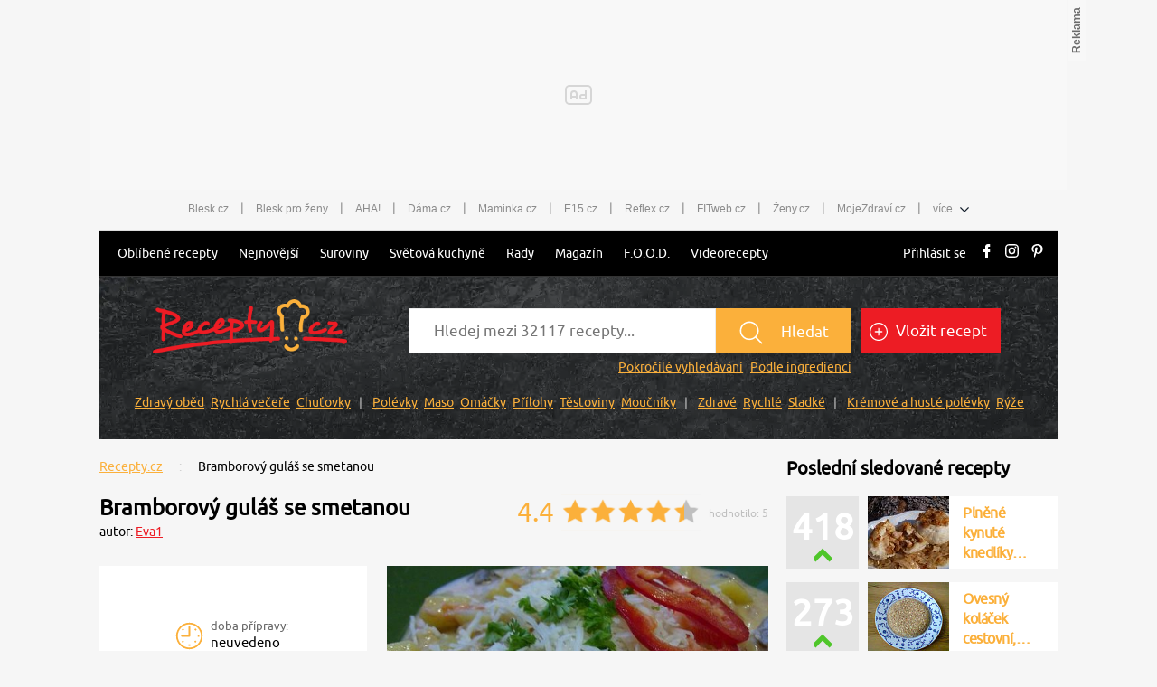

--- FILE ---
content_type: image/svg+xml
request_url: https://www.recepty.cz/dist/img/nahoru.svg
body_size: 78
content:
<svg xmlns="http://www.w3.org/2000/svg" width="24" height="24" viewBox="0 0 24 24"><path fill="#4fc62a" stroke="#4fc62a" stroke-width="2" d="M0 16.67l2.829 2.83 9.175-9.339 9.167 9.339 2.829-2.83-11.996-12.17z"/></svg>
